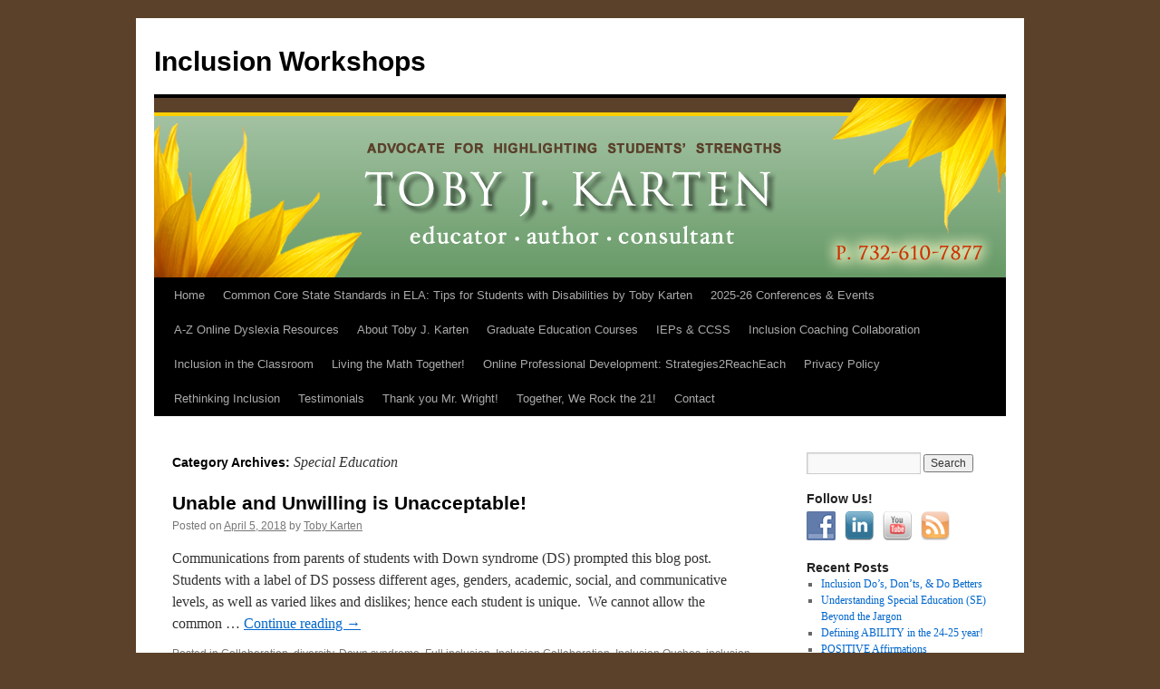

--- FILE ---
content_type: text/html; charset=UTF-8
request_url: https://blog.inclusionworkshops.com/category/special-education/
body_size: 10410
content:
<!DOCTYPE html>
<html lang="en-US">
<head>
<meta charset="UTF-8" />
<title>
Special Education | Inclusion Workshops	</title>
<link rel="profile" href="https://gmpg.org/xfn/11" />
<link rel="stylesheet" type="text/css" media="all" href="https://blog.inclusionworkshops.com/wp-content/themes/twentyten/style.css?ver=20251202" />
<link rel="pingback" href="https://blog.inclusionworkshops.com/xmlrpc.php">
<meta name='robots' content='max-image-preview:large' />
<link rel="alternate" type="application/rss+xml" title="Inclusion Workshops &raquo; Feed" href="https://blog.inclusionworkshops.com/feed/" />
<link rel="alternate" type="application/rss+xml" title="Inclusion Workshops &raquo; Comments Feed" href="https://blog.inclusionworkshops.com/comments/feed/" />
<link rel="alternate" type="application/rss+xml" title="Inclusion Workshops &raquo; Special Education Category Feed" href="https://blog.inclusionworkshops.com/category/special-education/feed/" />
<style id='wp-img-auto-sizes-contain-inline-css' type='text/css'>
img:is([sizes=auto i],[sizes^="auto," i]){contain-intrinsic-size:3000px 1500px}
/*# sourceURL=wp-img-auto-sizes-contain-inline-css */
</style>
<style id='wp-emoji-styles-inline-css' type='text/css'>

	img.wp-smiley, img.emoji {
		display: inline !important;
		border: none !important;
		box-shadow: none !important;
		height: 1em !important;
		width: 1em !important;
		margin: 0 0.07em !important;
		vertical-align: -0.1em !important;
		background: none !important;
		padding: 0 !important;
	}
/*# sourceURL=wp-emoji-styles-inline-css */
</style>
<style id='wp-block-library-inline-css' type='text/css'>
:root{--wp-block-synced-color:#7a00df;--wp-block-synced-color--rgb:122,0,223;--wp-bound-block-color:var(--wp-block-synced-color);--wp-editor-canvas-background:#ddd;--wp-admin-theme-color:#007cba;--wp-admin-theme-color--rgb:0,124,186;--wp-admin-theme-color-darker-10:#006ba1;--wp-admin-theme-color-darker-10--rgb:0,107,160.5;--wp-admin-theme-color-darker-20:#005a87;--wp-admin-theme-color-darker-20--rgb:0,90,135;--wp-admin-border-width-focus:2px}@media (min-resolution:192dpi){:root{--wp-admin-border-width-focus:1.5px}}.wp-element-button{cursor:pointer}:root .has-very-light-gray-background-color{background-color:#eee}:root .has-very-dark-gray-background-color{background-color:#313131}:root .has-very-light-gray-color{color:#eee}:root .has-very-dark-gray-color{color:#313131}:root .has-vivid-green-cyan-to-vivid-cyan-blue-gradient-background{background:linear-gradient(135deg,#00d084,#0693e3)}:root .has-purple-crush-gradient-background{background:linear-gradient(135deg,#34e2e4,#4721fb 50%,#ab1dfe)}:root .has-hazy-dawn-gradient-background{background:linear-gradient(135deg,#faaca8,#dad0ec)}:root .has-subdued-olive-gradient-background{background:linear-gradient(135deg,#fafae1,#67a671)}:root .has-atomic-cream-gradient-background{background:linear-gradient(135deg,#fdd79a,#004a59)}:root .has-nightshade-gradient-background{background:linear-gradient(135deg,#330968,#31cdcf)}:root .has-midnight-gradient-background{background:linear-gradient(135deg,#020381,#2874fc)}:root{--wp--preset--font-size--normal:16px;--wp--preset--font-size--huge:42px}.has-regular-font-size{font-size:1em}.has-larger-font-size{font-size:2.625em}.has-normal-font-size{font-size:var(--wp--preset--font-size--normal)}.has-huge-font-size{font-size:var(--wp--preset--font-size--huge)}.has-text-align-center{text-align:center}.has-text-align-left{text-align:left}.has-text-align-right{text-align:right}.has-fit-text{white-space:nowrap!important}#end-resizable-editor-section{display:none}.aligncenter{clear:both}.items-justified-left{justify-content:flex-start}.items-justified-center{justify-content:center}.items-justified-right{justify-content:flex-end}.items-justified-space-between{justify-content:space-between}.screen-reader-text{border:0;clip-path:inset(50%);height:1px;margin:-1px;overflow:hidden;padding:0;position:absolute;width:1px;word-wrap:normal!important}.screen-reader-text:focus{background-color:#ddd;clip-path:none;color:#444;display:block;font-size:1em;height:auto;left:5px;line-height:normal;padding:15px 23px 14px;text-decoration:none;top:5px;width:auto;z-index:100000}html :where(.has-border-color){border-style:solid}html :where([style*=border-top-color]){border-top-style:solid}html :where([style*=border-right-color]){border-right-style:solid}html :where([style*=border-bottom-color]){border-bottom-style:solid}html :where([style*=border-left-color]){border-left-style:solid}html :where([style*=border-width]){border-style:solid}html :where([style*=border-top-width]){border-top-style:solid}html :where([style*=border-right-width]){border-right-style:solid}html :where([style*=border-bottom-width]){border-bottom-style:solid}html :where([style*=border-left-width]){border-left-style:solid}html :where(img[class*=wp-image-]){height:auto;max-width:100%}:where(figure){margin:0 0 1em}html :where(.is-position-sticky){--wp-admin--admin-bar--position-offset:var(--wp-admin--admin-bar--height,0px)}@media screen and (max-width:600px){html :where(.is-position-sticky){--wp-admin--admin-bar--position-offset:0px}}

/*# sourceURL=wp-block-library-inline-css */
</style><style id='global-styles-inline-css' type='text/css'>
:root{--wp--preset--aspect-ratio--square: 1;--wp--preset--aspect-ratio--4-3: 4/3;--wp--preset--aspect-ratio--3-4: 3/4;--wp--preset--aspect-ratio--3-2: 3/2;--wp--preset--aspect-ratio--2-3: 2/3;--wp--preset--aspect-ratio--16-9: 16/9;--wp--preset--aspect-ratio--9-16: 9/16;--wp--preset--color--black: #000;--wp--preset--color--cyan-bluish-gray: #abb8c3;--wp--preset--color--white: #fff;--wp--preset--color--pale-pink: #f78da7;--wp--preset--color--vivid-red: #cf2e2e;--wp--preset--color--luminous-vivid-orange: #ff6900;--wp--preset--color--luminous-vivid-amber: #fcb900;--wp--preset--color--light-green-cyan: #7bdcb5;--wp--preset--color--vivid-green-cyan: #00d084;--wp--preset--color--pale-cyan-blue: #8ed1fc;--wp--preset--color--vivid-cyan-blue: #0693e3;--wp--preset--color--vivid-purple: #9b51e0;--wp--preset--color--blue: #0066cc;--wp--preset--color--medium-gray: #666;--wp--preset--color--light-gray: #f1f1f1;--wp--preset--gradient--vivid-cyan-blue-to-vivid-purple: linear-gradient(135deg,rgb(6,147,227) 0%,rgb(155,81,224) 100%);--wp--preset--gradient--light-green-cyan-to-vivid-green-cyan: linear-gradient(135deg,rgb(122,220,180) 0%,rgb(0,208,130) 100%);--wp--preset--gradient--luminous-vivid-amber-to-luminous-vivid-orange: linear-gradient(135deg,rgb(252,185,0) 0%,rgb(255,105,0) 100%);--wp--preset--gradient--luminous-vivid-orange-to-vivid-red: linear-gradient(135deg,rgb(255,105,0) 0%,rgb(207,46,46) 100%);--wp--preset--gradient--very-light-gray-to-cyan-bluish-gray: linear-gradient(135deg,rgb(238,238,238) 0%,rgb(169,184,195) 100%);--wp--preset--gradient--cool-to-warm-spectrum: linear-gradient(135deg,rgb(74,234,220) 0%,rgb(151,120,209) 20%,rgb(207,42,186) 40%,rgb(238,44,130) 60%,rgb(251,105,98) 80%,rgb(254,248,76) 100%);--wp--preset--gradient--blush-light-purple: linear-gradient(135deg,rgb(255,206,236) 0%,rgb(152,150,240) 100%);--wp--preset--gradient--blush-bordeaux: linear-gradient(135deg,rgb(254,205,165) 0%,rgb(254,45,45) 50%,rgb(107,0,62) 100%);--wp--preset--gradient--luminous-dusk: linear-gradient(135deg,rgb(255,203,112) 0%,rgb(199,81,192) 50%,rgb(65,88,208) 100%);--wp--preset--gradient--pale-ocean: linear-gradient(135deg,rgb(255,245,203) 0%,rgb(182,227,212) 50%,rgb(51,167,181) 100%);--wp--preset--gradient--electric-grass: linear-gradient(135deg,rgb(202,248,128) 0%,rgb(113,206,126) 100%);--wp--preset--gradient--midnight: linear-gradient(135deg,rgb(2,3,129) 0%,rgb(40,116,252) 100%);--wp--preset--font-size--small: 13px;--wp--preset--font-size--medium: 20px;--wp--preset--font-size--large: 36px;--wp--preset--font-size--x-large: 42px;--wp--preset--spacing--20: 0.44rem;--wp--preset--spacing--30: 0.67rem;--wp--preset--spacing--40: 1rem;--wp--preset--spacing--50: 1.5rem;--wp--preset--spacing--60: 2.25rem;--wp--preset--spacing--70: 3.38rem;--wp--preset--spacing--80: 5.06rem;--wp--preset--shadow--natural: 6px 6px 9px rgba(0, 0, 0, 0.2);--wp--preset--shadow--deep: 12px 12px 50px rgba(0, 0, 0, 0.4);--wp--preset--shadow--sharp: 6px 6px 0px rgba(0, 0, 0, 0.2);--wp--preset--shadow--outlined: 6px 6px 0px -3px rgb(255, 255, 255), 6px 6px rgb(0, 0, 0);--wp--preset--shadow--crisp: 6px 6px 0px rgb(0, 0, 0);}:where(.is-layout-flex){gap: 0.5em;}:where(.is-layout-grid){gap: 0.5em;}body .is-layout-flex{display: flex;}.is-layout-flex{flex-wrap: wrap;align-items: center;}.is-layout-flex > :is(*, div){margin: 0;}body .is-layout-grid{display: grid;}.is-layout-grid > :is(*, div){margin: 0;}:where(.wp-block-columns.is-layout-flex){gap: 2em;}:where(.wp-block-columns.is-layout-grid){gap: 2em;}:where(.wp-block-post-template.is-layout-flex){gap: 1.25em;}:where(.wp-block-post-template.is-layout-grid){gap: 1.25em;}.has-black-color{color: var(--wp--preset--color--black) !important;}.has-cyan-bluish-gray-color{color: var(--wp--preset--color--cyan-bluish-gray) !important;}.has-white-color{color: var(--wp--preset--color--white) !important;}.has-pale-pink-color{color: var(--wp--preset--color--pale-pink) !important;}.has-vivid-red-color{color: var(--wp--preset--color--vivid-red) !important;}.has-luminous-vivid-orange-color{color: var(--wp--preset--color--luminous-vivid-orange) !important;}.has-luminous-vivid-amber-color{color: var(--wp--preset--color--luminous-vivid-amber) !important;}.has-light-green-cyan-color{color: var(--wp--preset--color--light-green-cyan) !important;}.has-vivid-green-cyan-color{color: var(--wp--preset--color--vivid-green-cyan) !important;}.has-pale-cyan-blue-color{color: var(--wp--preset--color--pale-cyan-blue) !important;}.has-vivid-cyan-blue-color{color: var(--wp--preset--color--vivid-cyan-blue) !important;}.has-vivid-purple-color{color: var(--wp--preset--color--vivid-purple) !important;}.has-black-background-color{background-color: var(--wp--preset--color--black) !important;}.has-cyan-bluish-gray-background-color{background-color: var(--wp--preset--color--cyan-bluish-gray) !important;}.has-white-background-color{background-color: var(--wp--preset--color--white) !important;}.has-pale-pink-background-color{background-color: var(--wp--preset--color--pale-pink) !important;}.has-vivid-red-background-color{background-color: var(--wp--preset--color--vivid-red) !important;}.has-luminous-vivid-orange-background-color{background-color: var(--wp--preset--color--luminous-vivid-orange) !important;}.has-luminous-vivid-amber-background-color{background-color: var(--wp--preset--color--luminous-vivid-amber) !important;}.has-light-green-cyan-background-color{background-color: var(--wp--preset--color--light-green-cyan) !important;}.has-vivid-green-cyan-background-color{background-color: var(--wp--preset--color--vivid-green-cyan) !important;}.has-pale-cyan-blue-background-color{background-color: var(--wp--preset--color--pale-cyan-blue) !important;}.has-vivid-cyan-blue-background-color{background-color: var(--wp--preset--color--vivid-cyan-blue) !important;}.has-vivid-purple-background-color{background-color: var(--wp--preset--color--vivid-purple) !important;}.has-black-border-color{border-color: var(--wp--preset--color--black) !important;}.has-cyan-bluish-gray-border-color{border-color: var(--wp--preset--color--cyan-bluish-gray) !important;}.has-white-border-color{border-color: var(--wp--preset--color--white) !important;}.has-pale-pink-border-color{border-color: var(--wp--preset--color--pale-pink) !important;}.has-vivid-red-border-color{border-color: var(--wp--preset--color--vivid-red) !important;}.has-luminous-vivid-orange-border-color{border-color: var(--wp--preset--color--luminous-vivid-orange) !important;}.has-luminous-vivid-amber-border-color{border-color: var(--wp--preset--color--luminous-vivid-amber) !important;}.has-light-green-cyan-border-color{border-color: var(--wp--preset--color--light-green-cyan) !important;}.has-vivid-green-cyan-border-color{border-color: var(--wp--preset--color--vivid-green-cyan) !important;}.has-pale-cyan-blue-border-color{border-color: var(--wp--preset--color--pale-cyan-blue) !important;}.has-vivid-cyan-blue-border-color{border-color: var(--wp--preset--color--vivid-cyan-blue) !important;}.has-vivid-purple-border-color{border-color: var(--wp--preset--color--vivid-purple) !important;}.has-vivid-cyan-blue-to-vivid-purple-gradient-background{background: var(--wp--preset--gradient--vivid-cyan-blue-to-vivid-purple) !important;}.has-light-green-cyan-to-vivid-green-cyan-gradient-background{background: var(--wp--preset--gradient--light-green-cyan-to-vivid-green-cyan) !important;}.has-luminous-vivid-amber-to-luminous-vivid-orange-gradient-background{background: var(--wp--preset--gradient--luminous-vivid-amber-to-luminous-vivid-orange) !important;}.has-luminous-vivid-orange-to-vivid-red-gradient-background{background: var(--wp--preset--gradient--luminous-vivid-orange-to-vivid-red) !important;}.has-very-light-gray-to-cyan-bluish-gray-gradient-background{background: var(--wp--preset--gradient--very-light-gray-to-cyan-bluish-gray) !important;}.has-cool-to-warm-spectrum-gradient-background{background: var(--wp--preset--gradient--cool-to-warm-spectrum) !important;}.has-blush-light-purple-gradient-background{background: var(--wp--preset--gradient--blush-light-purple) !important;}.has-blush-bordeaux-gradient-background{background: var(--wp--preset--gradient--blush-bordeaux) !important;}.has-luminous-dusk-gradient-background{background: var(--wp--preset--gradient--luminous-dusk) !important;}.has-pale-ocean-gradient-background{background: var(--wp--preset--gradient--pale-ocean) !important;}.has-electric-grass-gradient-background{background: var(--wp--preset--gradient--electric-grass) !important;}.has-midnight-gradient-background{background: var(--wp--preset--gradient--midnight) !important;}.has-small-font-size{font-size: var(--wp--preset--font-size--small) !important;}.has-medium-font-size{font-size: var(--wp--preset--font-size--medium) !important;}.has-large-font-size{font-size: var(--wp--preset--font-size--large) !important;}.has-x-large-font-size{font-size: var(--wp--preset--font-size--x-large) !important;}
/*# sourceURL=global-styles-inline-css */
</style>

<style id='classic-theme-styles-inline-css' type='text/css'>
/*! This file is auto-generated */
.wp-block-button__link{color:#fff;background-color:#32373c;border-radius:9999px;box-shadow:none;text-decoration:none;padding:calc(.667em + 2px) calc(1.333em + 2px);font-size:1.125em}.wp-block-file__button{background:#32373c;color:#fff;text-decoration:none}
/*# sourceURL=/wp-includes/css/classic-themes.min.css */
</style>
<link rel='stylesheet' id='social-widget-css' href='https://blog.inclusionworkshops.com/wp-content/plugins/social-media-widget/social_widget.css?ver=e4b895d5b282652522ce45b29dfb153e' type='text/css' media='all' />
<link rel='stylesheet' id='twentyten-block-style-css' href='https://blog.inclusionworkshops.com/wp-content/themes/twentyten/blocks.css?ver=20250220' type='text/css' media='all' />
<link rel="https://api.w.org/" href="https://blog.inclusionworkshops.com/wp-json/" /><link rel="alternate" title="JSON" type="application/json" href="https://blog.inclusionworkshops.com/wp-json/wp/v2/categories/42" /><link rel="EditURI" type="application/rsd+xml" title="RSD" href="https://blog.inclusionworkshops.com/xmlrpc.php?rsd" />

<script type="text/javascript">
(function(url){
	if(/(?:Chrome\/26\.0\.1410\.63 Safari\/537\.31|WordfenceTestMonBot)/.test(navigator.userAgent)){ return; }
	var addEvent = function(evt, handler) {
		if (window.addEventListener) {
			document.addEventListener(evt, handler, false);
		} else if (window.attachEvent) {
			document.attachEvent('on' + evt, handler);
		}
	};
	var removeEvent = function(evt, handler) {
		if (window.removeEventListener) {
			document.removeEventListener(evt, handler, false);
		} else if (window.detachEvent) {
			document.detachEvent('on' + evt, handler);
		}
	};
	var evts = 'contextmenu dblclick drag dragend dragenter dragleave dragover dragstart drop keydown keypress keyup mousedown mousemove mouseout mouseover mouseup mousewheel scroll'.split(' ');
	var logHuman = function() {
		if (window.wfLogHumanRan) { return; }
		window.wfLogHumanRan = true;
		var wfscr = document.createElement('script');
		wfscr.type = 'text/javascript';
		wfscr.async = true;
		wfscr.src = url + '&r=' + Math.random();
		(document.getElementsByTagName('head')[0]||document.getElementsByTagName('body')[0]).appendChild(wfscr);
		for (var i = 0; i < evts.length; i++) {
			removeEvent(evts[i], logHuman);
		}
	};
	for (var i = 0; i < evts.length; i++) {
		addEvent(evts[i], logHuman);
	}
})('//blog.inclusionworkshops.com/?wordfence_lh=1&hid=25FEDE635BA22E91652AB2AE410353F4');
</script><style type="text/css" id="custom-background-css">
body.custom-background { background-color: #5B412A; }
</style>
	</head>

<body data-rsssl=1 class="archive category category-special-education category-42 custom-background wp-theme-twentyten">
<div id="wrapper" class="hfeed">
		<a href="#content" class="screen-reader-text skip-link">Skip to content</a>
	<div id="header">
		<div id="masthead">
			<div id="branding" role="banner">
									<div id="site-title">
						<span>
							<a href="https://blog.inclusionworkshops.com/" rel="home" >Inclusion Workshops</a>
						</span>
					</div>
					<img src="https://blog.inclusionworkshops.com/wp-content/uploads/2011/03/toby_blog_banner.png" width="940" height="198" alt="Inclusion Workshops" decoding="async" fetchpriority="high" />			</div><!-- #branding -->

			<div id="access" role="navigation">
				<div class="menu"><ul>
<li ><a href="https://blog.inclusionworkshops.com/">Home</a></li><li class="page_item page-item-470"><a href="https://blog.inclusionworkshops.com/common-core-state-standards-in-ela-tips-for-students-with-disabilities-by-toby-karten/">Common Core State Standards in ELA: Tips for Students with Disabilities by Toby Karten</a></li>
<li class="page_item page-item-872"><a href="https://blog.inclusionworkshops.com/conferences-events-new/">2025-26 Conferences &amp; Events</a></li>
<li class="page_item page-item-1043"><a href="https://blog.inclusionworkshops.com/a-z-online-dyslexia-resources/">A-Z Online Dyslexia Resources</a></li>
<li class="page_item page-item-71"><a href="https://blog.inclusionworkshops.com/about-toby-j-karten-2/">About Toby J. Karten</a></li>
<li class="page_item page-item-1094"><a href="https://blog.inclusionworkshops.com/graduate-education-courses/">Graduate Education Courses</a></li>
<li class="page_item page-item-641"><a href="https://blog.inclusionworkshops.com/641-2/">IEPs &#038; CCSS</a></li>
<li class="page_item page-item-718 page_item_has_children"><a href="https://blog.inclusionworkshops.com/inclusion-collaboration/">Inclusion Coaching Collaboration</a>
<ul class='children'>
	<li class="page_item page-item-1182"><a href="https://blog.inclusionworkshops.com/inclusion-collaboration/rethinking-inclusion/">Rethinking Inclusion</a></li>
</ul>
</li>
<li class="page_item page-item-17 page_item_has_children"><a href="https://blog.inclusionworkshops.com/inclusion-in-the-classroom/">Inclusion in the Classroom</a>
<ul class='children'>
	<li class="page_item page-item-1158"><a href="https://blog.inclusionworkshops.com/inclusion-in-the-classroom/mtss-making-the-students-succeed/">MTSS-Monitoring the students&#8217; successes!</a></li>
	<li class="page_item page-item-680"><a href="https://blog.inclusionworkshops.com/inclusion-in-the-classroom/new-teacher-evaluations-inclusive-classrooms/">New Teacher Evaluations &#038; Inclusive Classrooms</a></li>
</ul>
</li>
<li class="page_item page-item-1054"><a href="https://blog.inclusionworkshops.com/living-the-math-together/">Living the Math Together!</a></li>
<li class="page_item page-item-1229"><a href="https://blog.inclusionworkshops.com/online-professional-development-strategies2reacheach/">Online Professional Development: Strategies2ReachEach</a></li>
<li class="page_item page-item-1248"><a href="https://blog.inclusionworkshops.com/privacy-policy/">Privacy Policy</a></li>
<li class="page_item page-item-1193"><a href="https://blog.inclusionworkshops.com/rethinking-inclusion/">Rethinking Inclusion</a></li>
<li class="page_item page-item-202"><a href="https://blog.inclusionworkshops.com/testimonials/">Testimonials</a></li>
<li class="page_item page-item-977"><a href="https://blog.inclusionworkshops.com/thank-you-mr-wright/">Thank you Mr. Wright!</a></li>
<li class="page_item page-item-1085"><a href="https://blog.inclusionworkshops.com/together-we-rock-the-21/">Together, We Rock the 21!</a></li>
<li class="page_item page-item-10"><a href="https://blog.inclusionworkshops.com/contact/">Contact</a></li>
</ul></div>
			</div><!-- #access -->
		</div><!-- #masthead -->
	</div><!-- #header -->

	<div id="main">

		<div id="container">
			<div id="content" role="main">

				<h1 class="page-title">
				Category Archives: <span>Special Education</span>				</h1>
				



	
			<div id="post-1103" class="post-1103 post type-post status-publish format-standard hentry category-collaboration category-diversity category-down-syndrome category-full-inclusion category-inclusion-collaboration category-inclusion-ouches category-inclusion-rules category-inclusion-strategies category-inclusion-families-partnering-with-educators category-multi-tiered-systems-of-support category-navigate-the-core-curriculum category-neurodiversity category-positive-disability-attitudes category-special-education category-successes-of-students-with-disabilities">
			<h2 class="entry-title"><a href="https://blog.inclusionworkshops.com/unable-and-unwilling-is-unacceptable/" rel="bookmark">Unable and Unwilling is Unacceptable!</a></h2>

			<div class="entry-meta">
				<span class="meta-prep meta-prep-author">Posted on</span> <a href="https://blog.inclusionworkshops.com/unable-and-unwilling-is-unacceptable/" title="10:30 am" rel="bookmark"><span class="entry-date">April 5, 2018</span></a> <span class="meta-sep">by</span> <span class="author vcard"><a class="url fn n" href="https://blog.inclusionworkshops.com/author/toby/" title="View all posts by Toby Karten">Toby Karten</a></span>			</div><!-- .entry-meta -->

					<div class="entry-summary">
				<p>Communications from parents of students with Down syndrome (DS) prompted this blog post.  Students with a label of DS possess different ages, genders, academic, social, and communicative levels, as well as varied likes and dislikes; hence each student is unique.  We cannot allow the common &hellip; <a href="https://blog.inclusionworkshops.com/unable-and-unwilling-is-unacceptable/">Continue reading <span class="meta-nav">&rarr;</span></a></p>
			</div><!-- .entry-summary -->
	
			<div class="entry-utility">
									<span class="cat-links">
						<span class="entry-utility-prep entry-utility-prep-cat-links">Posted in</span> <a href="https://blog.inclusionworkshops.com/category/collaboration/" rel="category tag">Collaboration</a>, <a href="https://blog.inclusionworkshops.com/category/diversity/" rel="category tag">diversity</a>, <a href="https://blog.inclusionworkshops.com/category/down-syndrome/" rel="category tag">Down syndrome</a>, <a href="https://blog.inclusionworkshops.com/category/full-inclusion/" rel="category tag">Full inclusion</a>, <a href="https://blog.inclusionworkshops.com/category/inclusion-collaboration/" rel="category tag">Inclusion Collaboration</a>, <a href="https://blog.inclusionworkshops.com/category/inclusion-ouches/" rel="category tag">Inclusion Ouches</a>, <a href="https://blog.inclusionworkshops.com/category/inclusion-rules/" rel="category tag">inclusion rules</a>, <a href="https://blog.inclusionworkshops.com/category/inclusion-strategies/" rel="category tag">Inclusion Strategies</a>, <a href="https://blog.inclusionworkshops.com/category/inclusion-families-partnering-with-educators/" rel="category tag">Inclusion: Families Partnering with Educators</a>, <a href="https://blog.inclusionworkshops.com/category/multi-tiered-systems-of-support/" rel="category tag">multi-tiered systems of support</a>, <a href="https://blog.inclusionworkshops.com/category/navigate-the-core-curriculum/" rel="category tag">navigate the core curriculum</a>, <a href="https://blog.inclusionworkshops.com/category/neurodiversity/" rel="category tag">neurodiversity</a>, <a href="https://blog.inclusionworkshops.com/category/positive-disability-attitudes/" rel="category tag">positive disability attitudes</a>, <a href="https://blog.inclusionworkshops.com/category/special-education/" rel="category tag">Special Education</a>, <a href="https://blog.inclusionworkshops.com/category/successes-of-students-with-disabilities/" rel="category tag">Successes of Students with Disabilities</a>					</span>
					<span class="meta-sep">|</span>
				
				
				<span class="comments-link"><span>Comments Off<span class="screen-reader-text"> on Unable and Unwilling is Unacceptable!</span></span></span>

							</div><!-- .entry-utility -->
		</div><!-- #post-1103 -->

		
	

	
			<div id="post-930" class="post-930 post type-post status-publish format-standard hentry category-classroom-ideas category-disability-awareness category-diversity-classroom-ideas category-full-inclusion category-inclusion-collaboration category-inclusion-strategies category-special-education category-the-inclusioner tag-disabilityawareness tag-inclusion-blog tag-inclusion-core-standards tag-inclusion-learning tag-inclusion-perspectives tag-inclusion-strategies tag-professional-inclusion-learning-communities">
			<h2 class="entry-title"><a href="https://blog.inclusionworkshops.com/a-sage-inclusive-video/" rel="bookmark">A Sage &#038; Inclusive Video</a></h2>

			<div class="entry-meta">
				<span class="meta-prep meta-prep-author">Posted on</span> <a href="https://blog.inclusionworkshops.com/a-sage-inclusive-video/" title="7:24 am" rel="bookmark"><span class="entry-date">September 22, 2015</span></a> <span class="meta-sep">by</span> <span class="author vcard"><a class="url fn n" href="https://blog.inclusionworkshops.com/author/toby/" title="View all posts by Toby Karten">Toby Karten</a></span>			</div><!-- .entry-meta -->

					<div class="entry-summary">
				<p>I was honored to be interviewed by Sage Video to offer inclusive insights.  As a collective group of professionals, families, students, and communities, we need to propagate, catapult, and monitor the infusion and progression of the skills and knowledge for &hellip; <a href="https://blog.inclusionworkshops.com/a-sage-inclusive-video/">Continue reading <span class="meta-nav">&rarr;</span></a></p>
			</div><!-- .entry-summary -->
	
			<div class="entry-utility">
									<span class="cat-links">
						<span class="entry-utility-prep entry-utility-prep-cat-links">Posted in</span> <a href="https://blog.inclusionworkshops.com/category/classroom-ideas/" rel="category tag">Classroom Ideas</a>, <a href="https://blog.inclusionworkshops.com/category/disability-awareness/" rel="category tag">disABILITY Awareness</a>, <a href="https://blog.inclusionworkshops.com/category/classroom-ideas/diversity-classroom-ideas/" rel="category tag">diversity</a>, <a href="https://blog.inclusionworkshops.com/category/full-inclusion/" rel="category tag">Full inclusion</a>, <a href="https://blog.inclusionworkshops.com/category/inclusion-collaboration/" rel="category tag">Inclusion Collaboration</a>, <a href="https://blog.inclusionworkshops.com/category/inclusion-strategies/" rel="category tag">Inclusion Strategies</a>, <a href="https://blog.inclusionworkshops.com/category/special-education/" rel="category tag">Special Education</a>, <a href="https://blog.inclusionworkshops.com/category/the-inclusioner/" rel="category tag">The Inclusioner</a>					</span>
					<span class="meta-sep">|</span>
				
								<span class="tag-links">
					<span class="entry-utility-prep entry-utility-prep-tag-links">Tagged</span> <a href="https://blog.inclusionworkshops.com/tag/disabilityawareness/" rel="tag">disABILITYAwareness</a>, <a href="https://blog.inclusionworkshops.com/tag/inclusion-blog/" rel="tag">Inclusion Blog</a>, <a href="https://blog.inclusionworkshops.com/tag/inclusion-core-standards/" rel="tag">Inclusion Core Standards</a>, <a href="https://blog.inclusionworkshops.com/tag/inclusion-learning/" rel="tag">Inclusion Learning</a>, <a href="https://blog.inclusionworkshops.com/tag/inclusion-perspectives/" rel="tag">Inclusion Perspectives</a>, <a href="https://blog.inclusionworkshops.com/tag/inclusion-strategies/" rel="tag">Inclusion Strategies</a>, <a href="https://blog.inclusionworkshops.com/tag/professional-inclusion-learning-communities/" rel="tag">Professional Inclusion Learning Communities</a>				</span>
				<span class="meta-sep">|</span>
				
				<span class="comments-link"><span>Comments Off<span class="screen-reader-text"> on A Sage &#038; Inclusive Video</span></span></span>

							</div><!-- .entry-utility -->
		</div><!-- #post-930 -->

		
	

	
			<div id="post-847" class="post-847 post type-post status-publish format-standard hentry category-autism-2 category-inclusion-families-partnering-with-educators category-news category-special-education category-technology tag-autism tag-qr-codes tag-technology tag-wandering-children tag-wandering-seniors">
			<h2 class="entry-title"><a href="https://blog.inclusionworkshops.com/elph-easy-look-up-to-phone-home/" rel="bookmark">ELPH-Easy Look Up to Phone Home</a></h2>

			<div class="entry-meta">
				<span class="meta-prep meta-prep-author">Posted on</span> <a href="https://blog.inclusionworkshops.com/elph-easy-look-up-to-phone-home/" title="8:29 am" rel="bookmark"><span class="entry-date">June 25, 2014</span></a> <span class="meta-sep">by</span> <span class="author vcard"><a class="url fn n" href="https://blog.inclusionworkshops.com/author/toby/" title="View all posts by Toby Karten">Toby Karten</a></span>			</div><!-- .entry-meta -->

					<div class="entry-summary">
							</div><!-- .entry-summary -->
	
			<div class="entry-utility">
									<span class="cat-links">
						<span class="entry-utility-prep entry-utility-prep-cat-links">Posted in</span> <a href="https://blog.inclusionworkshops.com/category/autism-2/" rel="category tag">Autism</a>, <a href="https://blog.inclusionworkshops.com/category/inclusion-families-partnering-with-educators/" rel="category tag">Inclusion: Families Partnering with Educators</a>, <a href="https://blog.inclusionworkshops.com/category/news/" rel="category tag">News</a>, <a href="https://blog.inclusionworkshops.com/category/special-education/" rel="category tag">Special Education</a>, <a href="https://blog.inclusionworkshops.com/category/technology/" rel="category tag">Technology</a>					</span>
					<span class="meta-sep">|</span>
				
								<span class="tag-links">
					<span class="entry-utility-prep entry-utility-prep-tag-links">Tagged</span> <a href="https://blog.inclusionworkshops.com/tag/autism/" rel="tag">autism</a>, <a href="https://blog.inclusionworkshops.com/tag/qr-codes/" rel="tag">Qr codes</a>, <a href="https://blog.inclusionworkshops.com/tag/technology/" rel="tag">Technology</a>, <a href="https://blog.inclusionworkshops.com/tag/wandering-children/" rel="tag">wandering children</a>, <a href="https://blog.inclusionworkshops.com/tag/wandering-seniors/" rel="tag">wandering seniors</a>				</span>
				<span class="meta-sep">|</span>
				
				<span class="comments-link"><span>Comments Off<span class="screen-reader-text"> on ELPH-Easy Look Up to Phone Home</span></span></span>

							</div><!-- .entry-utility -->
		</div><!-- #post-847 -->

		
	


			</div><!-- #content -->
		</div><!-- #container -->


		<div id="primary" class="widget-area" role="complementary">
			<ul class="xoxo">

<li id="search-2" class="widget-container widget_search"><form role="search" method="get" id="searchform" class="searchform" action="https://blog.inclusionworkshops.com/">
				<div>
					<label class="screen-reader-text" for="s">Search for:</label>
					<input type="text" value="" name="s" id="s" />
					<input type="submit" id="searchsubmit" value="Search" />
				</div>
			</form></li><li id="social-widget-3" class="widget-container Social_Widget"><h3 class="widget-title">Follow Us!</h3><div class="socialmedia-buttons smw_left"><a href="http://www.facebook.com/pages/Inclusion-Education-Services/201688049858876" rel="nofollow" target="_blank"><img width="32" height="32" src="https://blog.inclusionworkshops.com/wp-content/plugins/social-media-widget/images/default/32/facebook.png" 
				alt="Follow Us on Facebook" 
				title="Follow Us on Facebook" style="opacity: 0.8; -moz-opacity: 0.8;" class="fade" /></a><a href="https://www.linkedin.com/in/toby-karten-2022a621/" rel="nofollow" target="_blank"><img width="32" height="32" src="https://blog.inclusionworkshops.com/wp-content/plugins/social-media-widget/images/default/32/linkedin.png" 
				alt="Follow Us on LinkedIn" 
				title="Follow Us on LinkedIn" style="opacity: 0.8; -moz-opacity: 0.8;" class="fade" /></a><a href="http://www.youtube.com/user/inclusioneducation" rel="nofollow" target="_blank"><img width="32" height="32" src="https://blog.inclusionworkshops.com/wp-content/plugins/social-media-widget/images/default/32/youtube.png" 
				alt="Follow Us on YouTube" 
				title="Follow Us on YouTube" style="opacity: 0.8; -moz-opacity: 0.8;" class="fade" /></a><a href="https://blog.inclusionworkshops.com/feed/" rel="nofollow" target="_blank"><img width="32" height="32" src="https://blog.inclusionworkshops.com/wp-content/plugins/social-media-widget/images/default/32/rss.png" 
				alt="Follow Us on RSS" 
				title="Follow Us on RSS" style="opacity: 0.8; -moz-opacity: 0.8;" class="fade" /></a></div></li>
		<li id="recent-posts-2" class="widget-container widget_recent_entries">
		<h3 class="widget-title">Recent Posts</h3>
		<ul>
											<li>
					<a href="https://blog.inclusionworkshops.com/inclusion-dos-donts-do-betters/">Inclusion Do&#8217;s, Don&#8217;ts, &amp; Do Betters</a>
									</li>
											<li>
					<a href="https://blog.inclusionworkshops.com/understanding-special-education-se-beyond-the-jargon/">Understanding Special Education (SE) Beyond the Jargon</a>
									</li>
											<li>
					<a href="https://blog.inclusionworkshops.com/defining-ability-in-the-24-25-year/">Defining ABILITY in the 24-25 year!</a>
									</li>
											<li>
					<a href="https://blog.inclusionworkshops.com/positive-affirmations/">POSITIVE Affirmations</a>
									</li>
											<li>
					<a href="https://blog.inclusionworkshops.com/randie/">Randie</a>
									</li>
					</ul>

		</li><li id="archives-2" class="widget-container widget_archive"><h3 class="widget-title">Archives</h3>
			<ul>
					<li><a href='https://blog.inclusionworkshops.com/2025/08/'>August 2025</a></li>
	<li><a href='https://blog.inclusionworkshops.com/2025/06/'>June 2025</a></li>
	<li><a href='https://blog.inclusionworkshops.com/2024/08/'>August 2024</a></li>
	<li><a href='https://blog.inclusionworkshops.com/2024/04/'>April 2024</a></li>
	<li><a href='https://blog.inclusionworkshops.com/2022/10/'>October 2022</a></li>
	<li><a href='https://blog.inclusionworkshops.com/2022/04/'>April 2022</a></li>
	<li><a href='https://blog.inclusionworkshops.com/2021/05/'>May 2021</a></li>
	<li><a href='https://blog.inclusionworkshops.com/2020/12/'>December 2020</a></li>
	<li><a href='https://blog.inclusionworkshops.com/2020/11/'>November 2020</a></li>
	<li><a href='https://blog.inclusionworkshops.com/2020/09/'>September 2020</a></li>
	<li><a href='https://blog.inclusionworkshops.com/2020/05/'>May 2020</a></li>
	<li><a href='https://blog.inclusionworkshops.com/2020/04/'>April 2020</a></li>
	<li><a href='https://blog.inclusionworkshops.com/2020/03/'>March 2020</a></li>
	<li><a href='https://blog.inclusionworkshops.com/2019/09/'>September 2019</a></li>
	<li><a href='https://blog.inclusionworkshops.com/2018/09/'>September 2018</a></li>
	<li><a href='https://blog.inclusionworkshops.com/2018/04/'>April 2018</a></li>
	<li><a href='https://blog.inclusionworkshops.com/2017/12/'>December 2017</a></li>
	<li><a href='https://blog.inclusionworkshops.com/2017/09/'>September 2017</a></li>
	<li><a href='https://blog.inclusionworkshops.com/2017/08/'>August 2017</a></li>
	<li><a href='https://blog.inclusionworkshops.com/2017/06/'>June 2017</a></li>
	<li><a href='https://blog.inclusionworkshops.com/2017/05/'>May 2017</a></li>
	<li><a href='https://blog.inclusionworkshops.com/2017/04/'>April 2017</a></li>
	<li><a href='https://blog.inclusionworkshops.com/2015/09/'>September 2015</a></li>
	<li><a href='https://blog.inclusionworkshops.com/2015/07/'>July 2015</a></li>
	<li><a href='https://blog.inclusionworkshops.com/2014/12/'>December 2014</a></li>
	<li><a href='https://blog.inclusionworkshops.com/2014/06/'>June 2014</a></li>
	<li><a href='https://blog.inclusionworkshops.com/2013/10/'>October 2013</a></li>
	<li><a href='https://blog.inclusionworkshops.com/2013/09/'>September 2013</a></li>
	<li><a href='https://blog.inclusionworkshops.com/2013/08/'>August 2013</a></li>
	<li><a href='https://blog.inclusionworkshops.com/2013/07/'>July 2013</a></li>
	<li><a href='https://blog.inclusionworkshops.com/2013/06/'>June 2013</a></li>
	<li><a href='https://blog.inclusionworkshops.com/2012/08/'>August 2012</a></li>
	<li><a href='https://blog.inclusionworkshops.com/2012/07/'>July 2012</a></li>
	<li><a href='https://blog.inclusionworkshops.com/2012/05/'>May 2012</a></li>
	<li><a href='https://blog.inclusionworkshops.com/2012/04/'>April 2012</a></li>
	<li><a href='https://blog.inclusionworkshops.com/2012/02/'>February 2012</a></li>
	<li><a href='https://blog.inclusionworkshops.com/2011/12/'>December 2011</a></li>
	<li><a href='https://blog.inclusionworkshops.com/2011/11/'>November 2011</a></li>
	<li><a href='https://blog.inclusionworkshops.com/2011/09/'>September 2011</a></li>
	<li><a href='https://blog.inclusionworkshops.com/2011/08/'>August 2011</a></li>
	<li><a href='https://blog.inclusionworkshops.com/2011/06/'>June 2011</a></li>
	<li><a href='https://blog.inclusionworkshops.com/2011/05/'>May 2011</a></li>
	<li><a href='https://blog.inclusionworkshops.com/2011/04/'>April 2011</a></li>
	<li><a href='https://blog.inclusionworkshops.com/2011/03/'>March 2011</a></li>
			</ul>

			</li><li id="categories-2" class="widget-container widget_categories"><h3 class="widget-title">Categories</h3>
			<ul>
					<li class="cat-item cat-item-83"><a href="https://blog.inclusionworkshops.com/category/co-vid-19-2020strong/">#Co-Vid-19-2020Strong</a>
</li>
	<li class="cat-item cat-item-84"><a href="https://blog.inclusionworkshops.com/category/rethinking-inclusion/">#Rethinking-Inclusion</a>
</li>
	<li class="cat-item cat-item-81"><a href="https://blog.inclusionworkshops.com/category/rethinkinginclusion-co-vid-19/">#RethinkingInclusion-Co-Vid-19</a>
</li>
	<li class="cat-item cat-item-57"><a href="https://blog.inclusionworkshops.com/category/texas-strong/">#Texas Strong</a>
</li>
	<li class="cat-item cat-item-58"><a href="https://blog.inclusionworkshops.com/category/visd/">#VISD</a>
</li>
	<li class="cat-item cat-item-108"><a href="https://blog.inclusionworkshops.com/category/abcs/">ABCs</a>
</li>
	<li class="cat-item cat-item-70"><a href="https://blog.inclusionworkshops.com/category/assessment/">assessment</a>
</li>
	<li class="cat-item cat-item-43"><a href="https://blog.inclusionworkshops.com/category/autism-2/">Autism</a>
</li>
	<li class="cat-item cat-item-131"><a href="https://blog.inclusionworkshops.com/category/back-2school/">Back 2School</a>
</li>
	<li class="cat-item cat-item-96"><a href="https://blog.inclusionworkshops.com/category/balance/">Balance</a>
</li>
	<li class="cat-item cat-item-54"><a href="https://blog.inclusionworkshops.com/category/being-a-teacher/">Being a Teacher</a>
</li>
	<li class="cat-item cat-item-98"><a href="https://blog.inclusionworkshops.com/category/being-a-teacher-at-home/">Being a Teacher at Home</a>
</li>
	<li class="cat-item cat-item-97"><a href="https://blog.inclusionworkshops.com/category/breathe-smile/">Breathe &amp; Smile</a>
</li>
	<li class="cat-item cat-item-5"><a href="https://blog.inclusionworkshops.com/category/classroom-ideas/">Classroom Ideas</a>
</li>
	<li class="cat-item cat-item-68"><a href="https://blog.inclusionworkshops.com/category/co-teachers/">co-teachers</a>
</li>
	<li class="cat-item cat-item-67"><a href="https://blog.inclusionworkshops.com/category/co-teaching-strategies/">co-teaching strategies</a>
</li>
	<li class="cat-item cat-item-59"><a href="https://blog.inclusionworkshops.com/category/collaboration/">Collaboration</a>
</li>
	<li class="cat-item cat-item-91"><a href="https://blog.inclusionworkshops.com/category/covid-home-strategies/">COVID Home Strategies</a>
</li>
	<li class="cat-item cat-item-89"><a href="https://blog.inclusionworkshops.com/category/covid-19-families/">COVID-19 Families</a>
</li>
	<li class="cat-item cat-item-28"><a href="https://blog.inclusionworkshops.com/category/csss/">CSSS</a>
</li>
	<li class="cat-item cat-item-60"><a href="https://blog.inclusionworkshops.com/category/disabilities-and-broadway/">disabilities and Broadway</a>
</li>
	<li class="cat-item cat-item-10"><a href="https://blog.inclusionworkshops.com/category/disability-awareness/">disABILITY Awareness</a>
</li>
	<li class="cat-item cat-item-26"><a href="https://blog.inclusionworkshops.com/category/disability-rights/">disABILITY Rights</a>
</li>
	<li class="cat-item cat-item-113"><a href="https://blog.inclusionworkshops.com/category/distance-learning/">Distance Learning</a>
</li>
	<li class="cat-item cat-item-31"><a href="https://blog.inclusionworkshops.com/category/diversity/">diversity</a>
</li>
	<li class="cat-item cat-item-32"><a href="https://blog.inclusionworkshops.com/category/classroom-ideas/diversity-classroom-ideas/">diversity</a>
</li>
	<li class="cat-item cat-item-64"><a href="https://blog.inclusionworkshops.com/category/down-syndrome/">Down syndrome</a>
</li>
	<li class="cat-item cat-item-92"><a href="https://blog.inclusionworkshops.com/category/families-teaching-kids/">Families Teaching Kids</a>
</li>
	<li class="cat-item cat-item-49"><a href="https://blog.inclusionworkshops.com/category/full-inclusion/">Full inclusion</a>
</li>
	<li class="cat-item cat-item-94"><a href="https://blog.inclusionworkshops.com/category/help-dont-enable/">Help Don&#039;t Enable</a>
</li>
	<li class="cat-item cat-item-90"><a href="https://blog.inclusionworkshops.com/category/home-schooling/">Home Schooling</a>
</li>
	<li class="cat-item cat-item-23"><a href="https://blog.inclusionworkshops.com/category/hs-inclusion/">HS Inclusion</a>
</li>
	<li class="cat-item cat-item-99"><a href="https://blog.inclusionworkshops.com/category/ideas-for-families-and-caregivers/">Ideas for Families and Caregivers</a>
</li>
	<li class="cat-item cat-item-73"><a href="https://blog.inclusionworkshops.com/category/inclusion/">Inclusion</a>
</li>
	<li class="cat-item cat-item-50"><a href="https://blog.inclusionworkshops.com/category/inclusion-collaboration/">Inclusion Collaboration</a>
</li>
	<li class="cat-item cat-item-130"><a href="https://blog.inclusionworkshops.com/category/inclusion-strategies/inclusion-dos-donts-do-betters/">inclusion dos donts &amp; do betters</a>
</li>
	<li class="cat-item cat-item-29"><a href="https://blog.inclusionworkshops.com/category/inclusion-lesson-plans/">Inclusion Lesson Plans</a>
</li>
	<li class="cat-item cat-item-111"><a href="https://blog.inclusionworkshops.com/category/inclusion-literacy/">Inclusion Literacy</a>
</li>
	<li class="cat-item cat-item-6"><a href="https://blog.inclusionworkshops.com/category/inclusion-ouches/">Inclusion Ouches</a>
</li>
	<li class="cat-item cat-item-69"><a href="https://blog.inclusionworkshops.com/category/inclusion-partners/">inclusion partners</a>
</li>
	<li class="cat-item cat-item-63"><a href="https://blog.inclusionworkshops.com/category/inclusion-rules/">inclusion rules</a>
</li>
	<li class="cat-item cat-item-27"><a href="https://blog.inclusionworkshops.com/category/inclusion-strategies/">Inclusion Strategies</a>
</li>
	<li class="cat-item cat-item-24"><a href="https://blog.inclusionworkshops.com/category/inclusion-families-partnering-with-educators/">Inclusion: Families Partnering with Educators</a>
</li>
	<li class="cat-item cat-item-87"><a href="https://blog.inclusionworkshops.com/category/karteninclusivethoughts-covid-19/">KartenInclusiveThoughts-Covid-19</a>
</li>
	<li class="cat-item cat-item-56"><a href="https://blog.inclusionworkshops.com/category/multi-tiered-systems-of-support/">multi-tiered systems of support</a>
</li>
	<li class="cat-item cat-item-66"><a href="https://blog.inclusionworkshops.com/category/navigate-the-core-curriculum/">navigate the core curriculum</a>
</li>
	<li class="cat-item cat-item-65"><a href="https://blog.inclusionworkshops.com/category/neurodiversity/">neurodiversity</a>
</li>
	<li class="cat-item cat-item-1"><a href="https://blog.inclusionworkshops.com/category/news/">News</a>
</li>
	<li class="cat-item cat-item-106"><a href="https://blog.inclusionworkshops.com/category/online-learning/">online learning</a>
</li>
	<li class="cat-item cat-item-109"><a href="https://blog.inclusionworkshops.com/category/organizing-thoughts/">organizing thoughts</a>
</li>
	<li class="cat-item cat-item-95"><a href="https://blog.inclusionworkshops.com/category/plan-prepare/">Plan &amp; Prepare</a>
</li>
	<li class="cat-item cat-item-93"><a href="https://blog.inclusionworkshops.com/category/positive-attitudes/">Positive Attitudes</a>
</li>
	<li class="cat-item cat-item-62"><a href="https://blog.inclusionworkshops.com/category/positive-disability-attitudes/">positive disability attitudes</a>
</li>
	<li class="cat-item cat-item-18"><a href="https://blog.inclusionworkshops.com/category/professional-development/">Professional Development</a>
</li>
	<li class="cat-item cat-item-55"><a href="https://blog.inclusionworkshops.com/category/rti/">RTI</a>
</li>
	<li class="cat-item cat-item-76"><a href="https://blog.inclusionworkshops.com/category/sdi/">SDI</a>
</li>
	<li class="cat-item cat-item-114"><a href="https://blog.inclusionworkshops.com/category/sel-connections/">SEL Connections</a>
</li>
	<li class="cat-item cat-item-42 current-cat"><a aria-current="page" href="https://blog.inclusionworkshops.com/category/special-education/">Special Education</a>
</li>
	<li class="cat-item cat-item-53"><a href="https://blog.inclusionworkshops.com/category/student-connections/">Student Connections</a>
</li>
	<li class="cat-item cat-item-71"><a href="https://blog.inclusionworkshops.com/category/student-diversity/">student diversity</a>
</li>
	<li class="cat-item cat-item-25"><a href="https://blog.inclusionworkshops.com/category/successes-of-students-with-disabilities/">Successes of Students with Disabilities</a>
</li>
	<li class="cat-item cat-item-61"><a href="https://blog.inclusionworkshops.com/category/tdf/">TDF</a>
</li>
	<li class="cat-item cat-item-8"><a href="https://blog.inclusionworkshops.com/category/technology/">Technology</a>
</li>
	<li class="cat-item cat-item-4"><a href="https://blog.inclusionworkshops.com/category/the-inclusioner/">The Inclusioner</a>
</li>
	<li class="cat-item cat-item-86"><a href="https://blog.inclusionworkshops.com/category/tobykarten-inclusion-without-covid19/">TobyKarten-Inclusion-Without-CoVid19</a>
</li>
	<li class="cat-item cat-item-72"><a href="https://blog.inclusionworkshops.com/category/udl/">UDL</a>
</li>
	<li class="cat-item cat-item-112"><a href="https://blog.inclusionworkshops.com/category/writing-across-the-curriculum/">Writing Across the Curriculum</a>
</li>
	<li class="cat-item cat-item-110"><a href="https://blog.inclusionworkshops.com/category/writing-planner/">writing planner</a>
</li>
	<li class="cat-item cat-item-107"><a href="https://blog.inclusionworkshops.com/category/writing-strategy/">Writing strategy</a>
</li>
			</ul>

			</li><li id="linkcat-3" class="widget-container widget_links"><h3 class="widget-title">Links</h3>
	<ul class='xoxo blogroll'>
<li><a href="http://www.inclusionworkshops.com">Inclusion Workshops</a></li>
<li><a href="http://www.webdetale.com">Paper &amp; Ink Web Designs</a></li>

	</ul>
</li>
<li id="meta-2" class="widget-container widget_meta"><h3 class="widget-title">Meta</h3>
		<ul>
						<li><a href="https://blog.inclusionworkshops.com/wp-login.php">Log in</a></li>
			<li><a href="https://blog.inclusionworkshops.com/feed/">Entries feed</a></li>
			<li><a href="https://blog.inclusionworkshops.com/comments/feed/">Comments feed</a></li>

			<li><a href="https://wordpress.org/">WordPress.org</a></li>
		</ul>

		</li>			</ul>
		</div><!-- #primary .widget-area -->

	</div><!-- #main -->

	<div id="footer" role="contentinfo">
		<div id="colophon">



			<div id="site-info">
				<a href="https://blog.inclusionworkshops.com/" rel="home">
					Inclusion Workshops				</a>
							</div><!-- #site-info -->

			<div id="site-generator">
								<a href="https://wordpress.org/" class="imprint" title="Semantic Personal Publishing Platform">
					Proudly powered by WordPress.				</a>
			</div><!-- #site-generator -->

		</div><!-- #colophon -->
	</div><!-- #footer -->

</div><!-- #wrapper -->

<script type="speculationrules">
{"prefetch":[{"source":"document","where":{"and":[{"href_matches":"/*"},{"not":{"href_matches":["/wp-*.php","/wp-admin/*","/wp-content/uploads/*","/wp-content/*","/wp-content/plugins/*","/wp-content/themes/twentyten/*","/*\\?(.+)"]}},{"not":{"selector_matches":"a[rel~=\"nofollow\"]"}},{"not":{"selector_matches":".no-prefetch, .no-prefetch a"}}]},"eagerness":"conservative"}]}
</script>
<script type="text/javascript" integrity="sha256-VCrJcQdV3IbbIVjmUyF7DnCqBbWD1BcZ/1sda2KWeFc= sha384-k2OQFn+wNFrKjU9HiaHAcHlEvLbfsVfvOnpmKBGWVBrpmGaIleDNHnnCJO4z2Y2H sha512-gxDfysgvGhVPSHDTieJ/8AlcIEjFbF3MdUgZZL2M5GXXDdIXCcX0CpH7Dh6jsHLOLOjRzTFdXASWZtxO+eMgyQ==" crossorigin="anonymous" src="https://www.browsealoud.com/plus/scripts/3.1.0/ba.js"></script>
<script id="wp-emoji-settings" type="application/json">
{"baseUrl":"https://s.w.org/images/core/emoji/17.0.2/72x72/","ext":".png","svgUrl":"https://s.w.org/images/core/emoji/17.0.2/svg/","svgExt":".svg","source":{"concatemoji":"https://blog.inclusionworkshops.com/wp-includes/js/wp-emoji-release.min.js?ver=e4b895d5b282652522ce45b29dfb153e"}}
</script>
<script type="module">
/* <![CDATA[ */
/*! This file is auto-generated */
const a=JSON.parse(document.getElementById("wp-emoji-settings").textContent),o=(window._wpemojiSettings=a,"wpEmojiSettingsSupports"),s=["flag","emoji"];function i(e){try{var t={supportTests:e,timestamp:(new Date).valueOf()};sessionStorage.setItem(o,JSON.stringify(t))}catch(e){}}function c(e,t,n){e.clearRect(0,0,e.canvas.width,e.canvas.height),e.fillText(t,0,0);t=new Uint32Array(e.getImageData(0,0,e.canvas.width,e.canvas.height).data);e.clearRect(0,0,e.canvas.width,e.canvas.height),e.fillText(n,0,0);const a=new Uint32Array(e.getImageData(0,0,e.canvas.width,e.canvas.height).data);return t.every((e,t)=>e===a[t])}function p(e,t){e.clearRect(0,0,e.canvas.width,e.canvas.height),e.fillText(t,0,0);var n=e.getImageData(16,16,1,1);for(let e=0;e<n.data.length;e++)if(0!==n.data[e])return!1;return!0}function u(e,t,n,a){switch(t){case"flag":return n(e,"\ud83c\udff3\ufe0f\u200d\u26a7\ufe0f","\ud83c\udff3\ufe0f\u200b\u26a7\ufe0f")?!1:!n(e,"\ud83c\udde8\ud83c\uddf6","\ud83c\udde8\u200b\ud83c\uddf6")&&!n(e,"\ud83c\udff4\udb40\udc67\udb40\udc62\udb40\udc65\udb40\udc6e\udb40\udc67\udb40\udc7f","\ud83c\udff4\u200b\udb40\udc67\u200b\udb40\udc62\u200b\udb40\udc65\u200b\udb40\udc6e\u200b\udb40\udc67\u200b\udb40\udc7f");case"emoji":return!a(e,"\ud83e\u1fac8")}return!1}function f(e,t,n,a){let r;const o=(r="undefined"!=typeof WorkerGlobalScope&&self instanceof WorkerGlobalScope?new OffscreenCanvas(300,150):document.createElement("canvas")).getContext("2d",{willReadFrequently:!0}),s=(o.textBaseline="top",o.font="600 32px Arial",{});return e.forEach(e=>{s[e]=t(o,e,n,a)}),s}function r(e){var t=document.createElement("script");t.src=e,t.defer=!0,document.head.appendChild(t)}a.supports={everything:!0,everythingExceptFlag:!0},new Promise(t=>{let n=function(){try{var e=JSON.parse(sessionStorage.getItem(o));if("object"==typeof e&&"number"==typeof e.timestamp&&(new Date).valueOf()<e.timestamp+604800&&"object"==typeof e.supportTests)return e.supportTests}catch(e){}return null}();if(!n){if("undefined"!=typeof Worker&&"undefined"!=typeof OffscreenCanvas&&"undefined"!=typeof URL&&URL.createObjectURL&&"undefined"!=typeof Blob)try{var e="postMessage("+f.toString()+"("+[JSON.stringify(s),u.toString(),c.toString(),p.toString()].join(",")+"));",a=new Blob([e],{type:"text/javascript"});const r=new Worker(URL.createObjectURL(a),{name:"wpTestEmojiSupports"});return void(r.onmessage=e=>{i(n=e.data),r.terminate(),t(n)})}catch(e){}i(n=f(s,u,c,p))}t(n)}).then(e=>{for(const n in e)a.supports[n]=e[n],a.supports.everything=a.supports.everything&&a.supports[n],"flag"!==n&&(a.supports.everythingExceptFlag=a.supports.everythingExceptFlag&&a.supports[n]);var t;a.supports.everythingExceptFlag=a.supports.everythingExceptFlag&&!a.supports.flag,a.supports.everything||((t=a.source||{}).concatemoji?r(t.concatemoji):t.wpemoji&&t.twemoji&&(r(t.twemoji),r(t.wpemoji)))});
//# sourceURL=https://blog.inclusionworkshops.com/wp-includes/js/wp-emoji-loader.min.js
/* ]]> */
</script>
</body>
</html>


--- FILE ---
content_type: application/javascript
request_url: https://plus.browsealoud.com/js/urlinfo/blog.inclusionworkshops.com.js
body_size: 442
content:
var BrowseAloudUrl={"expirydate":"Sep 9, 2030 00:00","subdomains":false,"lang":1,"pdfs":true,"securespeech":true,"translate":true,"simplify":true,"langtags":false,"speechrules":[],"contractId":"539de845-a817-e07b-338a-5f591194876c","toolbartheme":0,"launchpadposition":3,"launchpadtheme":0,"launchpadimage":0,"usecookies":true,"hideonload":true,"modedata":"","panelwizardused":true,"panelmode":false,"availablemobile":true,"audioalert":"First_use_only","audioalertcusttext":"","disable_ga":false,"pause":false,"useHtmlLangAttr":false,"showPicturedict":true,"reseller":"TAMKA Educational Products, LLC","toolbartype":0,"version":""};